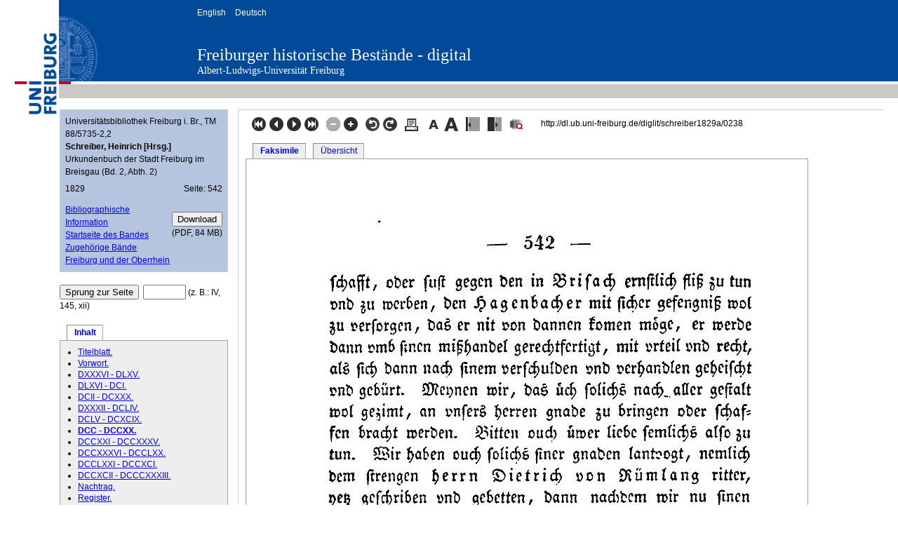

--- FILE ---
content_type: text/html; charset=utf-8
request_url: https://dl.ub.uni-freiburg.de/diglit/schreiber1829a/0238?sid=a784ec927f3cc0fbbd9e0526047c90f9
body_size: 4366
content:
<!DOCTYPE html>
<html xmlns="http://www.w3.org/1999/xhtml" xml:lang="en" lang="en">
<head>
	<meta http-equiv="X-UA-Compatible" content="IE=edge" />
	<meta http-equiv="Content-Type" content="text/html; charset=utf-8" />
	<meta name="viewport" content="width=device-width, initial-scale=1" />
	<title>Schreiber, Heinrich [Hrsg.]: Urkundenbuch der Stadt Freiburg im Breisgau (Bd. 2, Abth. 2) (1829) (Universitätsbibliothek Freiburg i. Br., TM 88/5735-2,2) - Freiburger historische Bestände - digital - Universitätsbibliothek Freiburg</title>
	<link href="/css/dl.css" type="text/css" rel="stylesheet" />
	<meta name="keywords" content="" />
	<meta name="author" content="Schreiber, Heinrich [Hrsg.]" />
	<meta name="description" content="Urkundenbuch der Stadt Freiburg im Breisgau (Bd. 2, Abth. 2)" />
	<meta http-equiv="Content-Language" content="de" />
	
	<meta name="organization-name" content="Universitätsbibliothek Freiburg" />
	
	<meta name="organization-email" content="info@ub.uni-freiburg.de" />
	<meta name="city" content="Freiburg" />	
	<meta name="country" content="Germany - Deutschland" />
	<meta name="language" content="German, Deutsch, de, at,ch" />
	<meta name="robots" content="index" />	
	<meta name="robots" content="follow" />
	<meta name="revisit-after" content="3 months" />
	<meta name="rating" content="General" />
	<meta http-equiv="imagetoolbar" content="no" />
	<meta name="MSSmartTagsPreventParsing" content="true" />
	<link rel="SHORTCUT ICON" href="/favicon.ico" type="image/x-icon" />
	<script type="text/javascript">
	<!--
	if (top != self)
		top.location = self.location;
	//-->
	</script>
	<!--[if lte IE 7]>
		<link href="/diglit_pub/yaml/css/patches/patch_2col_left_13.css" rel="stylesheet" type="text/css" />
	<![endif]-->
	<style type="text/css"><!--
			@media all {
				body {
				    font-size: 75%; 
				}
			}
			@media screen, projection {
				
					#col1 {
						width: 20em;
					}
					#col3 {
						margin-left: 20em;
					}
					
			}
	--></style>
	<script type="text/javascript" src="/diglit_pub/scriptaculous/lib/prototype.js"></script>
	<script type="text/javascript" src="/diglit_pub/scriptaculous/src/scriptaculous.js?load=effects,dragdrop"></script>
	<script type="text/javascript">
	<!--
		var imgmove;

		function resize() {
			// da IE kein maxHeight versteht,
			// zusätzlich height setzen.
			//$("navbox").style.height = (document.viewport.getHeight()-$("navbox").cumulativeOffset().top -14)+"px";
			//$("navbox").style.maxHeight  = $("navbox").style.height;
			$("navbox").style.height = (document.viewport.getHeight()*0.85)+"px";
			$("navbox").style.maxHeight  = $("navbox").style.height;
						
		}
		
		function setup() {
			
				imgmove = new Draggable('imgmove', { endeffect:null }); 
				imgmove.element.setStyle({ cursor: 'move'});
			
	
			resize();
			var fts_cur=$("navbox_current").positionedOffset();
			var navbox_offset=$("navbox").cumulativeOffset();
			$("navbox").scrollTop=fts_cur[1]-navbox_offset[1]; // (?)
		}
		
		function reload_img(url, width, height) {
			$("image").src=url;
			$("imgclip").style.width=width+"px";
			$("imgclip").style.height=height+"px";
		}
		
		document.observe("dom:loaded", setup);
		// onresize für IE
		// für konqueror: siehe http://groups.google.com/group/prototype-core/browse_thread/thread/f4d397d5152e4fa3
		window.onresize=resize;
	// -->
	</script>
	<!-- Matomo -->
	<script type="text/javascript">
	  var _paq = window._paq = window._paq || [];
	  _paq.push(["setDoNotTrack", true]);
	  _paq.push(['disableCookies']);
	  _paq.push(['enableHeartBeatTimer', 5]);
	  _paq.push(['trackPageView']);
	  _paq.push(['enableLinkTracking']);

	  function embedTrackingCode() {
	    var u = 'https://analytics.ub.uni-freiburg.de/';
	    _paq.push(['setTrackerUrl', u + 'matomo.php']);
	    _paq.push(['setSiteId', '1']);
	    var d = document,
	      g = d.createElement('script'),
	      s = d.getElementsByTagName('script')[0];
	    g.type = 'text/javascript';
	    g.async = true;
	    g.defer = true;
	    g.src = u + 'matomo.js';
	    s.parentNode.insertBefore(g, s);
	  }

	  setTimeout(function () {
	    embedTrackingCode(); // Die Matomo Tracking Funktion wird ausgeführt
	  }, 2) 
	</script>
	<!-- End Matomo Code -->
</head>
<body>
<div id="dl_banner">
	<div id="dl_logo">
	<a href="https://www.uni-freiburg.de"><img src="/ico/unilogo.png" alt="Albert-Ludwigs-Universität Freiburg" width="84" height="164" border="0" /></a>
	</div>
	<div class="dl_banner">
		<div id="dl_heading">
			<ul id="dl_langSelector">
				<li><a href="/diglit/schreiber1829a/0238?sid=a784ec927f3cc0fbbd9e0526047c90f9&amp;ui_lang=eng">English</a></li>
				<li><a href="/diglit/schreiber1829a/0238?sid=a784ec927f3cc0fbbd9e0526047c90f9&amp;ui_lang=ger">Deutsch</a></li>
			</ul>
			<div id="dl_titleResource"><h1><a href="https://www.ub.uni-freiburg.de/go/dipro">Freiburger historische Bestände - digital</a></h1></div>
			<div id="dl_titleUni"><a href="https://www.uni-freiburg.de">Albert-Ludwigs-Universität Freiburg</a></div>
		</div>
	</div>
</div>

<div id="dl_content">
<div id="col1">
	<div id="col1_content" class="clearfix">
	
<div class="metabox"> 
	<div style="margin: 0 0 0.5em 0;">
		Universitätsbibliothek Freiburg i. Br., TM 88/5735-2,2<br/>
		
			<b>Schreiber, Heinrich [Hrsg.]</b><br/>
		
		
		Urkundenbuch der Stadt Freiburg im Breisgau (Bd. 2, Abth. 2)
		
	</div>
	<div class="floatbox" style="margin: 0 0 0.5em 0;">
		<div class="float_left" style="margin: 0 1.5em 0.5em 0;">
			1829
		</div>

	
		<div style="text-align:right;">
			
				Seite:&nbsp;542
				
		</div>
		</div><!-- floatbox NACH Seitenangabe zumachen (kein Umbruch) -->
	
	
	<!-- <div class="floatbox"> -->
		
		<div class="float_right" style="text-align:right; padding-top:1em;">
			<form action="https://dl.ub.uni-freiburg.de/cgi-bin/digi-downloadPdf.fcgi" method="get" title="Ganzes Werk als PDF herunterladen">
				<input type="hidden" name="projectname" value="schreiber1829a"/>
				<input type="hidden" name="action" value="downloadPdf"/>
				<input class="submit" type="submit" value="Download"/>
			</form>
			
					(PDF,&nbsp;84&nbsp;MB)
			
		</div><!--  -->
		

		
		<a href="https://katalog.ub.uni-freiburg.de/link/digitallibrary/kid?1322831637">
		Bibliographische Information</a><br/>
		
		
		
		
			<a href="http://dl.ub.uni-freiburg.de/diglit/schreiber1829a?sid=a784ec927f3cc0fbbd9e0526047c90f9">Startseite des Bandes</a><br/>
		
		
			<a href="/diglit/schreiber_urkundenbuch_ga?sid=a784ec927f3cc0fbbd9e0526047c90f9">Zugehörige Bände</a><br/>
		
		
		
		
		
		
		<a href="https://www.ub.uni-freiburg.de/dipro/oberrhein/">Freiburg und der Oberrhein</a><br/>
		
	<!-- floatbox</div>  --> 
</div>
<br/>	

<form action="" method="get">
	<input class="submit" type="submit" value="Sprung zur Seite"/>&nbsp;
	<input name="page_query" type="text" value="" class="inputText" style="width:4em;"/>
	<input name="navmode" type="hidden" value="struct"/>
	<input name="action" type="hidden" value="pagesearch"/>
	<input name="sid" type="hidden" value="a784ec927f3cc0fbbd9e0526047c90f9"/>
	
	
		(z.&nbsp;B.: IV, 145, xii)
	
	
	
</form>

<br />

<div class="floatbox">
	<div class="hlist" >
	  <ul>
		
		<li id="current"><a href="/diglit/schreiber1829a/0238?sid=a784ec927f3cc0fbbd9e0526047c90f9&amp;navmode=struct">Inhalt</a></li>
		
	  </ul>
	</div>
</div>

<div id="navbox" class="navbox">
	
		<ul class="struct_level0">
<li><a class='text-link-internal' href='/diglit/schreiber1829a/0001?sid=a784ec927f3cc0fbbd9e0526047c90f9'>Titelblatt.</a></li>
<li><a class='text-link-internal' href='/diglit/schreiber1829a/0003?sid=a784ec927f3cc0fbbd9e0526047c90f9'>Vorwort.</a></li>
<li><a class='text-link-internal' href='/diglit/schreiber1829a/0009?sid=a784ec927f3cc0fbbd9e0526047c90f9'>DXXXVI - DLXV.</a></li>
<li><a class='text-link-internal' href='/diglit/schreiber1829a/0054?sid=a784ec927f3cc0fbbd9e0526047c90f9'>DLXVI - DCI.</a></li>
<li><a class='text-link-internal' href='/diglit/schreiber1829a/0090?sid=a784ec927f3cc0fbbd9e0526047c90f9'>DCII - DCXXX.</a></li>
<li><a class='text-link-internal' href='/diglit/schreiber1829a/0121?sid=a784ec927f3cc0fbbd9e0526047c90f9'>DXXXII - DCLIV.</a></li>
<li><a class='text-link-internal' href='/diglit/schreiber1829a/0180?sid=a784ec927f3cc0fbbd9e0526047c90f9'>DCLV - DCXCIX.</a></li>
<li id="navbox_current" class="struct_current"><a class='text-link-internal' href='/diglit/schreiber1829a/0222?sid=a784ec927f3cc0fbbd9e0526047c90f9'>DCC - DCCXX.</a></li>
<li><a class='text-link-internal' href='/diglit/schreiber1829a/0239?sid=a784ec927f3cc0fbbd9e0526047c90f9'>DCCXXI - DCCXXXV.</a></li>
<li><a class='text-link-internal' href='/diglit/schreiber1829a/0255?sid=a784ec927f3cc0fbbd9e0526047c90f9'>DCCXXXVI - DCCLXX.</a></li>
<li><a class='text-link-internal' href='/diglit/schreiber1829a/0297?sid=a784ec927f3cc0fbbd9e0526047c90f9'>DCCLXXI - DCCXCI.</a></li>
<li><a class='text-link-internal' href='/diglit/schreiber1829a/0333?sid=a784ec927f3cc0fbbd9e0526047c90f9'>DCCXCII - DCCCXXXIII.</a></li>
<li><a class='text-link-internal' href='/diglit/schreiber1829a/0375?sid=a784ec927f3cc0fbbd9e0526047c90f9'>Nachtrag.</a></li>
<li><a class='text-link-internal' href='/diglit/schreiber1829a/0377?sid=a784ec927f3cc0fbbd9e0526047c90f9'>Register.</a><ul class="struct_level1">
<li><a class='text-link-internal' href='/diglit/schreiber1829a/0377?sid=a784ec927f3cc0fbbd9e0526047c90f9'>I. Chronologisches Register.</a></li>
<li><a class='text-link-internal' href='/diglit/schreiber1829a/0392?sid=a784ec927f3cc0fbbd9e0526047c90f9'>II. Alphabetisches Register.</a></li>
</ul>
</ul>

	
	
     
</div><!-- navbox -->

<br /><br />

 <a href="https://creativecommons.org/publicdomain/mark/1.0/"><img alt="Lizenz: Public Domain Mark 1.0" 
	title="Lizenz: Public Domain Mark 1.0"
 	src="https://i.creativecommons.org/p/mark/1.0/88x31.png" /></a>
 

	</div><!-- col1_content -->
 </div><!-- col1 -->

<div id="col3">
	<div id="col3_content" class="clearfix">



<div class="floatbox">
	<div class="topnav float_left" style="margin-left:8px;">
		<!-- <a href="/diglit/schreiber1829a/0222?sid=a784ec927f3cc0fbbd9e0526047c90f9" title="Zur ersten Seite dieses Kapitels">
			<img src="/diglit_pub/bt_erste.gif" alt="Zur ersten Seite dieses Kapitels" />
		</a> -->
		
		<a href="/diglit/schreiber1829a/0001?sid=a784ec927f3cc0fbbd9e0526047c90f9" title="Zur ersten Seite">
			<img src="/diglit_pub/bt_erste.png" alt="Zur ersten Seite" />
		</a>
		<a href="/diglit/schreiber1829a/0237?sid=a784ec927f3cc0fbbd9e0526047c90f9" title="Eine Seite zurück">
			<img src="/diglit_pub/bt_zurueck.png" alt="Eine Seite zurück" />
		</a>
		<a href="/diglit/schreiber1829a/0239?sid=a784ec927f3cc0fbbd9e0526047c90f9" title="Eine Seite vor">
			<img src="/diglit_pub/bt_vor.png" alt="Eine Seite vor" />
		</a>
		<a href="/diglit/schreiber1829a/0413?sid=a784ec927f3cc0fbbd9e0526047c90f9" title="Zur letzten Seite">
			<img src="/diglit_pub/bt_letzte.png" alt="Zur letzten Seite" />
		</a>
		
		<!-- <a href="/diglit/schreiber1829a/0239?sid=a784ec927f3cc0fbbd9e0526047c90f9" title="Zur ersten Seite des nächsten Kapitels">
			<img src="/diglit_pub/bt_letzte.png" alt="Zur ersten Seite des nächsten Kapitels" />
		</a> -->
		&nbsp;
		
			<img src="/diglit_pub/bt_zoom_out_disabled.png" alt="" />
		
		
		<a href="/diglit/schreiber1829a/0238?sid=a784ec927f3cc0fbbd9e0526047c90f9&amp;zoomlevel=2" title="Seitenansicht vergrößern">
			<img src="/diglit_pub/bt_zoom_in.png" alt="Seitenansicht vergrößern" />
		</a>
		
		&nbsp;
		<a href="/diglit/schreiber1829a/0238?sid=a784ec927f3cc0fbbd9e0526047c90f9&amp;img_angle=270" title="Gegen den Uhrzeigersinn drehen"><img src="/diglit_pub/bt_drehen_links.png" alt="Gegen den Uhrzeigersinn drehen" /></a>
		<a href="/diglit/schreiber1829a/0238?sid=a784ec927f3cc0fbbd9e0526047c90f9&amp;img_angle=90" title="Im Uhrzeigersinn drehen"><img src="/diglit_pub/bt_drehen_rechts.png" alt="Im Uhrzeigersinn drehen" /></a>
		&nbsp;
		<a href="/diglit/schreiber1829a/0238?sid=a784ec927f3cc0fbbd9e0526047c90f9&amp;action=pagePrint" target="pagePrint" title="Aktuelle Seite drucken">
			<img src="/diglit_pub/bt_drucken.png"  alt="Aktuelle Seite drucken" />
		</a>
		&nbsp;
<!--
		<a href="https://www.ub.uni-freiburg.de/go/digi-nutzung"><img src="/diglit_pub/warenkorb.png" alt="" /></a>
//-->
		<a href="/diglit/schreiber1829a/0238?sid=a784ec927f3cc0fbbd9e0526047c90f9&amp;fontsize=0.85" title="Schrift verkleinern">
			<img src="/diglit_pub/bt_schrift_kleiner.png"  alt="Schrift verkleinern"/>
		</a>
		<a href="/diglit/schreiber1829a/0238?sid=a784ec927f3cc0fbbd9e0526047c90f9&amp;fontsize=1.17647058823529" title="Schrift vergrößern">
			<img src="/diglit_pub/bt_schrift_groesser.png"  alt="Schrift vergrößern"/>
		</a>
		&nbsp;
		<a href="/diglit/schreiber1829a/0238?sid=a784ec927f3cc0fbbd9e0526047c90f9&amp;leftwidth=0.857142857142857" title="Linke Spalte schmaler; 4× -> ausblenden">
			<img src="/diglit_pub/bt_linke_spalte_schmaler.png"  alt="Linke Spalte schmaler; 4× -> ausblenden"/>
		</a>
		&nbsp;
		<a href="/diglit/schreiber1829a/0238?sid=a784ec927f3cc0fbbd9e0526047c90f9&amp;leftwidth=1.14285714285714" title="Linke Spalte breiter/einblenden">
			<img src="/diglit_pub/bt_linke_spalte_breiter.png"  alt="Linke Spalte breiter/einblenden"/>
		</a>
<!--
		
			<a href="/diglit/schreiber1829a/0238?sid=a784ec927f3cc0fbbd9e0526047c90f9&amp;ui_lang=eng" title="english"><img src="/diglit_pub/flag_eng.png" title="english"/></a>
		
//-->
		&nbsp;
		<a href="https://dfg-viewer.de/show/?tx_dlf[id]=https%3A%2F%2Fdl.ub.uni-freiburg.de%2Fdiglit%2Fschreiber1829a%2Fmets&amp;set[image]=238" title="Anzeige im DFG-Viewer">
			<img src="/diglit_pub/bt_dfgviewer.png"  alt="Anzeige im DFG-Viewer"/>
		</a>
    </div>
    <div class="persistent_url float_left" style="margin-left:1em;">
		<!-- Persistente URL: -->http://dl.ub.uni-freiburg.de/diglit/schreiber1829a/0238
    </div>
</div> 
 

<div class="floatbox" style="margin-top:10px;">
	<div class="hlist" >
	  <ul>
		
		<li class="current"><a href="/diglit/schreiber1829a/0238/image?sid=a784ec927f3cc0fbbd9e0526047c90f9">Faksimile</a></li>
		
		<li ><a href="/diglit/schreiber1829a/0238/thumbs?sid=a784ec927f3cc0fbbd9e0526047c90f9#current_page">Übersicht</a></li>
		
	  </ul>
	</div>
</div> 




		<div class="imgbox slidebox" id="imgclip" 
		style="overflow:hidden; border:1px solid #A0A0A0; width:800px; height:1466px;">
		<div id="imgmove">
			<img width="800" height="1466" id="image" alt="" src="https://dl.ub.uni-freiburg.de/diglitData/image/schreiber1829a/1/542.jpg" />
			<!-- <img width="800" height="1466" id="image" src="https://dl.ub.uni-freiburg.de/diglitData/image/schreiber1829a/1/542.jpg"/> -->
			
		</div>
	</div>
				



<br />

<div class="floatbox">
	<div class="topnav float_left" style="margin-left:8px;">
		<!-- <a href="/diglit/schreiber1829a/0222?sid=a784ec927f3cc0fbbd9e0526047c90f9" title="Zur ersten Seite dieses Kapitels">
			<img src="/diglit_pub/bt_erste.gif" alt="Zur ersten Seite dieses Kapitels" />
		</a> -->
		
		<a href="/diglit/schreiber1829a/0001?sid=a784ec927f3cc0fbbd9e0526047c90f9" title="Zur ersten Seite">
			<img src="/diglit_pub/bt_erste.png" alt="Zur ersten Seite" />
		</a>
		<a href="/diglit/schreiber1829a/0237?sid=a784ec927f3cc0fbbd9e0526047c90f9" title="Eine Seite zurück">
			<img src="/diglit_pub/bt_zurueck.png" alt="Eine Seite zurück" />
		</a>
		<a href="/diglit/schreiber1829a/0239?sid=a784ec927f3cc0fbbd9e0526047c90f9" title="Eine Seite vor">
			<img src="/diglit_pub/bt_vor.png" alt="Eine Seite vor" />
		</a>
		<a href="/diglit/schreiber1829a/0413?sid=a784ec927f3cc0fbbd9e0526047c90f9" title="Zur letzten Seite">
			<img src="/diglit_pub/bt_letzte.png" alt="Zur letzten Seite" />
		</a>
		
		<!-- <a href="/diglit/schreiber1829a/0239?sid=a784ec927f3cc0fbbd9e0526047c90f9" title="Zur ersten Seite des nächsten Kapitels">
			<img src="/diglit_pub/bt_letzte.png" alt="Zur ersten Seite des nächsten Kapitels" />
		</a> -->
		&nbsp;
		
			<img src="/diglit_pub/bt_zoom_out_disabled.png" alt="" />
		
		
		<a href="/diglit/schreiber1829a/0238?sid=a784ec927f3cc0fbbd9e0526047c90f9&amp;zoomlevel=2" title="Seitenansicht vergrößern">
			<img src="/diglit_pub/bt_zoom_in.png" alt="Seitenansicht vergrößern" />
		</a>
		
		&nbsp;
		<a href="/diglit/schreiber1829a/0238?sid=a784ec927f3cc0fbbd9e0526047c90f9&amp;img_angle=270" title="Gegen den Uhrzeigersinn drehen"><img src="/diglit_pub/bt_drehen_links.png" alt="Gegen den Uhrzeigersinn drehen" /></a>
		<a href="/diglit/schreiber1829a/0238?sid=a784ec927f3cc0fbbd9e0526047c90f9&amp;img_angle=90" title="Im Uhrzeigersinn drehen"><img src="/diglit_pub/bt_drehen_rechts.png" alt="Im Uhrzeigersinn drehen" /></a>
		&nbsp;
		<a href="/diglit/schreiber1829a/0238?sid=a784ec927f3cc0fbbd9e0526047c90f9&amp;action=pagePrint" target="pagePrint" title="Aktuelle Seite drucken">
			<img src="/diglit_pub/bt_drucken.png"  alt="Aktuelle Seite drucken" />
		</a>
		&nbsp;
<!--
		<a href="https://www.ub.uni-freiburg.de/go/digi-nutzung"><img src="/diglit_pub/warenkorb.png" alt="" /></a>
//-->
		<a href="/diglit/schreiber1829a/0238?sid=a784ec927f3cc0fbbd9e0526047c90f9&amp;fontsize=0.85" title="Schrift verkleinern">
			<img src="/diglit_pub/bt_schrift_kleiner.png"  alt="Schrift verkleinern"/>
		</a>
		<a href="/diglit/schreiber1829a/0238?sid=a784ec927f3cc0fbbd9e0526047c90f9&amp;fontsize=1.17647058823529" title="Schrift vergrößern">
			<img src="/diglit_pub/bt_schrift_groesser.png"  alt="Schrift vergrößern"/>
		</a>
		&nbsp;
		<a href="/diglit/schreiber1829a/0238?sid=a784ec927f3cc0fbbd9e0526047c90f9&amp;leftwidth=0.857142857142857" title="Linke Spalte schmaler; 4× -> ausblenden">
			<img src="/diglit_pub/bt_linke_spalte_schmaler.png"  alt="Linke Spalte schmaler; 4× -> ausblenden"/>
		</a>
		&nbsp;
		<a href="/diglit/schreiber1829a/0238?sid=a784ec927f3cc0fbbd9e0526047c90f9&amp;leftwidth=1.14285714285714" title="Linke Spalte breiter/einblenden">
			<img src="/diglit_pub/bt_linke_spalte_breiter.png"  alt="Linke Spalte breiter/einblenden"/>
		</a>
<!--
		
			<a href="/diglit/schreiber1829a/0238?sid=a784ec927f3cc0fbbd9e0526047c90f9&amp;ui_lang=eng" title="english"><img src="/diglit_pub/flag_eng.png" title="english"/></a>
		
//-->
		&nbsp;
		<a href="https://dfg-viewer.de/show/?tx_dlf[id]=https%3A%2F%2Fdl.ub.uni-freiburg.de%2Fdiglit%2Fschreiber1829a%2Fmets&amp;set[image]=238" title="Anzeige im DFG-Viewer">
			<img src="/diglit_pub/bt_dfgviewer.png"  alt="Anzeige im DFG-Viewer"/>
		</a>
    </div>
    <div class="persistent_url float_left" style="margin-left:1em;">
		<!-- Persistente URL: -->http://dl.ub.uni-freiburg.de/diglit/schreiber1829a/0238
    </div>
</div> 


	</div><!-- col3_content -->
</div><!-- col2 -->

</div>
<div id="dl_footer">
	<ul>
		<li><a href="https://www.ub.uni-freiburg.de/go/impressum">&raquo; Impressum</a></li>
		<li><a href="https://www.ub.uni-freiburg.de/go/digi-nutzung">&raquo; Rechtliches</a></li>
		<li><a href="https://www.ub.uni-freiburg.de/go/kontakt" accesskey="4">&raquo; Kontakt</a></li>
		<li><a href="https://www.ub.uni-freiburg.de/">&raquo; weiter zur Universitätsbibliothek Freiburg</a></li>
	</ul>
</div>

<div>
	<script type="text/javascript">
	<!--
		document.write('<img src="/diglit_pub/access-js1.gif?'+(screen.width+'x'+screen.height)+'" alt="" \/>');
	//-->
	</script>
	<noscript><div><img src="/diglit_pub/access-js0.gif" alt="" /></div></noscript>
</div>
</body>
</html>

